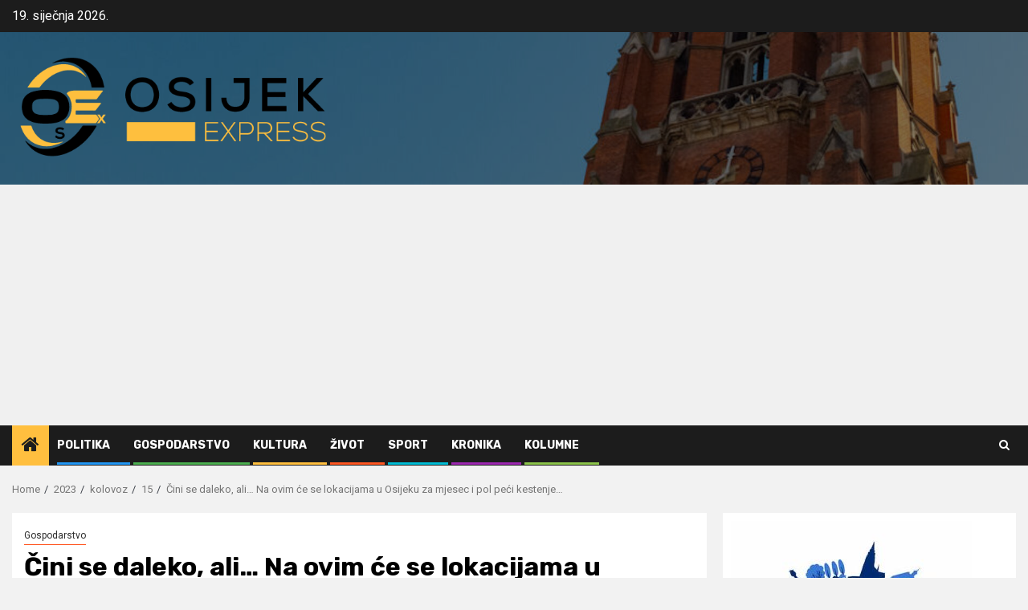

--- FILE ---
content_type: text/html; charset=UTF-8
request_url: https://www.osijekexpress.com/2023/08/15/cini-se-daleko-ali-na-ovim-ce-se-lokacijama-u-osijeku-za-mjesec-i-pol-peci-kestenje/
body_size: 15560
content:
    <!doctype html>
<html lang="hr">
    <head>
        <meta charset="UTF-8">
        <meta name="viewport" content="width=device-width, initial-scale=1">
        <link rel="profile" href="http://gmpg.org/xfn/11">

        <meta name='robots' content='index, follow, max-image-preview:large, max-snippet:-1, max-video-preview:-1' />

	<!-- This site is optimized with the Yoast SEO plugin v26.7 - https://yoast.com/wordpress/plugins/seo/ -->
	<title>Čini se daleko, ali... Na ovim će se lokacijama u Osijeku za mjesec i pol peći kestenje... - Osijek Express</title>
<link data-rocket-preload as="style" href="https://fonts.googleapis.com/css?family=Roboto%3A400%2C500%2C700%7CRubik%3A400%2C500%2C700&#038;subset=latin%2Clatin-ext&#038;display=swap" rel="preload">
<link href="https://fonts.googleapis.com/css?family=Roboto%3A400%2C500%2C700%7CRubik%3A400%2C500%2C700&#038;subset=latin%2Clatin-ext&#038;display=swap" media="print" onload="this.media=&#039;all&#039;" rel="stylesheet">
<noscript><link rel="stylesheet" href="https://fonts.googleapis.com/css?family=Roboto%3A400%2C500%2C700%7CRubik%3A400%2C500%2C700&#038;subset=latin%2Clatin-ext&#038;display=swap"></noscript>
	<meta name="description" content="Još se &#039;kupamo&#039;znojimo&#039; još &#039;prijete&#039; vrućine, još uvijek su brojni Osječani na moru, još se kupamo..., ali neć dugo proći i zamirisat će kestenje po gradu..." />
	<link rel="canonical" href="https://www.osijekexpress.com/2023/08/15/cini-se-daleko-ali-na-ovim-ce-se-lokacijama-u-osijeku-za-mjesec-i-pol-peci-kestenje/" />
	<meta property="og:locale" content="hr_HR" />
	<meta property="og:type" content="article" />
	<meta property="og:title" content="Čini se daleko, ali... Na ovim će se lokacijama u Osijeku za mjesec i pol peći kestenje... - Osijek Express" />
	<meta property="og:description" content="Još se &#039;kupamo&#039;znojimo&#039; još &#039;prijete&#039; vrućine, još uvijek su brojni Osječani na moru, još se kupamo..., ali neć dugo proći i zamirisat će kestenje po gradu..." />
	<meta property="og:url" content="https://www.osijekexpress.com/2023/08/15/cini-se-daleko-ali-na-ovim-ce-se-lokacijama-u-osijeku-za-mjesec-i-pol-peci-kestenje/" />
	<meta property="og:site_name" content="Osijek Express" />
	<meta property="article:published_time" content="2023-08-15T14:47:19+00:00" />
	<meta property="og:image" content="https://www.osijekexpress.com/wp-content/uploads/2021/10/jesen-kestenje-pixabay.jpg" />
	<meta property="og:image:width" content="825" />
	<meta property="og:image:height" content="550" />
	<meta property="og:image:type" content="image/jpeg" />
	<meta name="author" content="Alan Srčnik" />
	<meta name="twitter:card" content="summary_large_image" />
	<meta name="twitter:label1" content="Napisao/la" />
	<meta name="twitter:data1" content="Alan Srčnik" />
	<meta name="twitter:label2" content="Procijenjeno vrijeme čitanja" />
	<meta name="twitter:data2" content="2 minute" />
	<script type="application/ld+json" class="yoast-schema-graph">{"@context":"https://schema.org","@graph":[{"@type":"Article","@id":"https://www.osijekexpress.com/2023/08/15/cini-se-daleko-ali-na-ovim-ce-se-lokacijama-u-osijeku-za-mjesec-i-pol-peci-kestenje/#article","isPartOf":{"@id":"https://www.osijekexpress.com/2023/08/15/cini-se-daleko-ali-na-ovim-ce-se-lokacijama-u-osijeku-za-mjesec-i-pol-peci-kestenje/"},"author":{"name":"Alan Srčnik","@id":"https://www.osijekexpress.com/#/schema/person/65a3133b4bbdd25e6ffac9311a13a043"},"headline":"Čini se daleko, ali&#8230; Na ovim će se lokacijama u Osijeku za mjesec i pol peći kestenje&#8230;","datePublished":"2023-08-15T14:47:19+00:00","mainEntityOfPage":{"@id":"https://www.osijekexpress.com/2023/08/15/cini-se-daleko-ali-na-ovim-ce-se-lokacijama-u-osijeku-za-mjesec-i-pol-peci-kestenje/"},"wordCount":282,"publisher":{"@id":"https://www.osijekexpress.com/#organization"},"image":{"@id":"https://www.osijekexpress.com/2023/08/15/cini-se-daleko-ali-na-ovim-ce-se-lokacijama-u-osijeku-za-mjesec-i-pol-peci-kestenje/#primaryimage"},"thumbnailUrl":"https://www.osijekexpress.com/wp-content/uploads/2021/10/jesen-kestenje-pixabay.jpg","keywords":["kestenje","natječaj","pečenje","prodaja"],"articleSection":["Gospodarstvo"],"inLanguage":"hr"},{"@type":"WebPage","@id":"https://www.osijekexpress.com/2023/08/15/cini-se-daleko-ali-na-ovim-ce-se-lokacijama-u-osijeku-za-mjesec-i-pol-peci-kestenje/","url":"https://www.osijekexpress.com/2023/08/15/cini-se-daleko-ali-na-ovim-ce-se-lokacijama-u-osijeku-za-mjesec-i-pol-peci-kestenje/","name":"Čini se daleko, ali... Na ovim će se lokacijama u Osijeku za mjesec i pol peći kestenje... - Osijek Express","isPartOf":{"@id":"https://www.osijekexpress.com/#website"},"primaryImageOfPage":{"@id":"https://www.osijekexpress.com/2023/08/15/cini-se-daleko-ali-na-ovim-ce-se-lokacijama-u-osijeku-za-mjesec-i-pol-peci-kestenje/#primaryimage"},"image":{"@id":"https://www.osijekexpress.com/2023/08/15/cini-se-daleko-ali-na-ovim-ce-se-lokacijama-u-osijeku-za-mjesec-i-pol-peci-kestenje/#primaryimage"},"thumbnailUrl":"https://www.osijekexpress.com/wp-content/uploads/2021/10/jesen-kestenje-pixabay.jpg","datePublished":"2023-08-15T14:47:19+00:00","description":"Još se 'kupamo'znojimo' još 'prijete' vrućine, još uvijek su brojni Osječani na moru, još se kupamo..., ali neć dugo proći i zamirisat će kestenje po gradu...","breadcrumb":{"@id":"https://www.osijekexpress.com/2023/08/15/cini-se-daleko-ali-na-ovim-ce-se-lokacijama-u-osijeku-za-mjesec-i-pol-peci-kestenje/#breadcrumb"},"inLanguage":"hr","potentialAction":[{"@type":"ReadAction","target":["https://www.osijekexpress.com/2023/08/15/cini-se-daleko-ali-na-ovim-ce-se-lokacijama-u-osijeku-za-mjesec-i-pol-peci-kestenje/"]}]},{"@type":"ImageObject","inLanguage":"hr","@id":"https://www.osijekexpress.com/2023/08/15/cini-se-daleko-ali-na-ovim-ce-se-lokacijama-u-osijeku-za-mjesec-i-pol-peci-kestenje/#primaryimage","url":"https://www.osijekexpress.com/wp-content/uploads/2021/10/jesen-kestenje-pixabay.jpg","contentUrl":"https://www.osijekexpress.com/wp-content/uploads/2021/10/jesen-kestenje-pixabay.jpg","width":825,"height":550},{"@type":"BreadcrumbList","@id":"https://www.osijekexpress.com/2023/08/15/cini-se-daleko-ali-na-ovim-ce-se-lokacijama-u-osijeku-za-mjesec-i-pol-peci-kestenje/#breadcrumb","itemListElement":[{"@type":"ListItem","position":1,"name":"Početna stranica","item":"https://www.osijekexpress.com/"},{"@type":"ListItem","position":2,"name":"Čini se daleko, ali&#8230; Na ovim će se lokacijama u Osijeku za mjesec i pol peći kestenje&#8230;"}]},{"@type":"WebSite","@id":"https://www.osijekexpress.com/#website","url":"https://www.osijekexpress.com/","name":"Osijek Express","description":"Vijesti iz Osijeka - Ili dobre ili loše ;)","publisher":{"@id":"https://www.osijekexpress.com/#organization"},"potentialAction":[{"@type":"SearchAction","target":{"@type":"EntryPoint","urlTemplate":"https://www.osijekexpress.com/?s={search_term_string}"},"query-input":{"@type":"PropertyValueSpecification","valueRequired":true,"valueName":"search_term_string"}}],"inLanguage":"hr"},{"@type":"Organization","@id":"https://www.osijekexpress.com/#organization","name":"Osijek Express","url":"https://www.osijekexpress.com/","logo":{"@type":"ImageObject","inLanguage":"hr","@id":"https://www.osijekexpress.com/#/schema/logo/image/","url":"https://www.osijekexpress.com/wp-content/uploads/2019/10/cropped-1-png-1-3.png","contentUrl":"https://www.osijekexpress.com/wp-content/uploads/2019/10/cropped-1-png-1-3.png","width":540,"height":187,"caption":"Osijek Express"},"image":{"@id":"https://www.osijekexpress.com/#/schema/logo/image/"}},{"@type":"Person","@id":"https://www.osijekexpress.com/#/schema/person/65a3133b4bbdd25e6ffac9311a13a043","name":"Alan Srčnik","image":{"@type":"ImageObject","inLanguage":"hr","@id":"https://www.osijekexpress.com/#/schema/person/image/","url":"https://secure.gravatar.com/avatar/53432357ee550c1af7ecf3d90d719e0e5acd544657c3e6027fd20ef9aa79a84d?s=96&d=blank&r=g","contentUrl":"https://secure.gravatar.com/avatar/53432357ee550c1af7ecf3d90d719e0e5acd544657c3e6027fd20ef9aa79a84d?s=96&d=blank&r=g","caption":"Alan Srčnik"},"description":"Datum rođenja: 13. svibnja 1975. Grad: Osijek Zanimanje: Novinar Radno iskustvo: HRT Radio Osijek, Jutarnji list, Sportplus, Novi list","url":"https://www.osijekexpress.com/author/alan-srcnikosijekexpress-com/"}]}</script>
	<!-- / Yoast SEO plugin. -->


<link rel='dns-prefetch' href='//www.googletagmanager.com' />
<link rel='dns-prefetch' href='//fonts.googleapis.com' />
<link rel='dns-prefetch' href='//pagead2.googlesyndication.com' />
<link href='https://fonts.gstatic.com' crossorigin rel='preconnect' />
<link rel="alternate" type="application/rss+xml" title="Osijek Express &raquo; Kanal" href="https://www.osijekexpress.com/feed/" />
<link rel="alternate" type="application/rss+xml" title="Osijek Express &raquo; Kanal komentara" href="https://www.osijekexpress.com/comments/feed/" />
<link rel="alternate" type="text/calendar" title="Osijek Express &raquo; iCal Feed" href="https://www.osijekexpress.com/dogadaj/?ical=1" />
<link rel="alternate" type="application/rss+xml" title="Osijek Express &raquo; Čini se daleko, ali&#8230; Na ovim će se lokacijama u Osijeku za mjesec i pol peći kestenje&#8230; Kanal komentara" href="https://www.osijekexpress.com/2023/08/15/cini-se-daleko-ali-na-ovim-ce-se-lokacijama-u-osijeku-za-mjesec-i-pol-peci-kestenje/feed/" />
<link rel="alternate" title="oEmbed (JSON)" type="application/json+oembed" href="https://www.osijekexpress.com/wp-json/oembed/1.0/embed?url=https%3A%2F%2Fwww.osijekexpress.com%2F2023%2F08%2F15%2Fcini-se-daleko-ali-na-ovim-ce-se-lokacijama-u-osijeku-za-mjesec-i-pol-peci-kestenje%2F" />
<link rel="alternate" title="oEmbed (XML)" type="text/xml+oembed" href="https://www.osijekexpress.com/wp-json/oembed/1.0/embed?url=https%3A%2F%2Fwww.osijekexpress.com%2F2023%2F08%2F15%2Fcini-se-daleko-ali-na-ovim-ce-se-lokacijama-u-osijeku-za-mjesec-i-pol-peci-kestenje%2F&#038;format=xml" />
<style id='wp-img-auto-sizes-contain-inline-css' type='text/css'>
img:is([sizes=auto i],[sizes^="auto," i]){contain-intrinsic-size:3000px 1500px}
/*# sourceURL=wp-img-auto-sizes-contain-inline-css */
</style>
<style id='wp-emoji-styles-inline-css' type='text/css'>

	img.wp-smiley, img.emoji {
		display: inline !important;
		border: none !important;
		box-shadow: none !important;
		height: 1em !important;
		width: 1em !important;
		margin: 0 0.07em !important;
		vertical-align: -0.1em !important;
		background: none !important;
		padding: 0 !important;
	}
/*# sourceURL=wp-emoji-styles-inline-css */
</style>
<link rel='stylesheet' id='wp-block-library-css' href='https://www.osijekexpress.com/wp-includes/css/dist/block-library/style.min.css?ver=6.9' type='text/css' media='all' />
<style id='wp-block-list-inline-css' type='text/css'>
ol,ul{box-sizing:border-box}:root :where(.wp-block-list.has-background){padding:1.25em 2.375em}
/*# sourceURL=https://www.osijekexpress.com/wp-includes/blocks/list/style.min.css */
</style>
<style id='wp-block-paragraph-inline-css' type='text/css'>
.is-small-text{font-size:.875em}.is-regular-text{font-size:1em}.is-large-text{font-size:2.25em}.is-larger-text{font-size:3em}.has-drop-cap:not(:focus):first-letter{float:left;font-size:8.4em;font-style:normal;font-weight:100;line-height:.68;margin:.05em .1em 0 0;text-transform:uppercase}body.rtl .has-drop-cap:not(:focus):first-letter{float:none;margin-left:.1em}p.has-drop-cap.has-background{overflow:hidden}:root :where(p.has-background){padding:1.25em 2.375em}:where(p.has-text-color:not(.has-link-color)) a{color:inherit}p.has-text-align-left[style*="writing-mode:vertical-lr"],p.has-text-align-right[style*="writing-mode:vertical-rl"]{rotate:180deg}
/*# sourceURL=https://www.osijekexpress.com/wp-includes/blocks/paragraph/style.min.css */
</style>
<style id='global-styles-inline-css' type='text/css'>
:root{--wp--preset--aspect-ratio--square: 1;--wp--preset--aspect-ratio--4-3: 4/3;--wp--preset--aspect-ratio--3-4: 3/4;--wp--preset--aspect-ratio--3-2: 3/2;--wp--preset--aspect-ratio--2-3: 2/3;--wp--preset--aspect-ratio--16-9: 16/9;--wp--preset--aspect-ratio--9-16: 9/16;--wp--preset--color--black: #000000;--wp--preset--color--cyan-bluish-gray: #abb8c3;--wp--preset--color--white: #ffffff;--wp--preset--color--pale-pink: #f78da7;--wp--preset--color--vivid-red: #cf2e2e;--wp--preset--color--luminous-vivid-orange: #ff6900;--wp--preset--color--luminous-vivid-amber: #fcb900;--wp--preset--color--light-green-cyan: #7bdcb5;--wp--preset--color--vivid-green-cyan: #00d084;--wp--preset--color--pale-cyan-blue: #8ed1fc;--wp--preset--color--vivid-cyan-blue: #0693e3;--wp--preset--color--vivid-purple: #9b51e0;--wp--preset--gradient--vivid-cyan-blue-to-vivid-purple: linear-gradient(135deg,rgb(6,147,227) 0%,rgb(155,81,224) 100%);--wp--preset--gradient--light-green-cyan-to-vivid-green-cyan: linear-gradient(135deg,rgb(122,220,180) 0%,rgb(0,208,130) 100%);--wp--preset--gradient--luminous-vivid-amber-to-luminous-vivid-orange: linear-gradient(135deg,rgb(252,185,0) 0%,rgb(255,105,0) 100%);--wp--preset--gradient--luminous-vivid-orange-to-vivid-red: linear-gradient(135deg,rgb(255,105,0) 0%,rgb(207,46,46) 100%);--wp--preset--gradient--very-light-gray-to-cyan-bluish-gray: linear-gradient(135deg,rgb(238,238,238) 0%,rgb(169,184,195) 100%);--wp--preset--gradient--cool-to-warm-spectrum: linear-gradient(135deg,rgb(74,234,220) 0%,rgb(151,120,209) 20%,rgb(207,42,186) 40%,rgb(238,44,130) 60%,rgb(251,105,98) 80%,rgb(254,248,76) 100%);--wp--preset--gradient--blush-light-purple: linear-gradient(135deg,rgb(255,206,236) 0%,rgb(152,150,240) 100%);--wp--preset--gradient--blush-bordeaux: linear-gradient(135deg,rgb(254,205,165) 0%,rgb(254,45,45) 50%,rgb(107,0,62) 100%);--wp--preset--gradient--luminous-dusk: linear-gradient(135deg,rgb(255,203,112) 0%,rgb(199,81,192) 50%,rgb(65,88,208) 100%);--wp--preset--gradient--pale-ocean: linear-gradient(135deg,rgb(255,245,203) 0%,rgb(182,227,212) 50%,rgb(51,167,181) 100%);--wp--preset--gradient--electric-grass: linear-gradient(135deg,rgb(202,248,128) 0%,rgb(113,206,126) 100%);--wp--preset--gradient--midnight: linear-gradient(135deg,rgb(2,3,129) 0%,rgb(40,116,252) 100%);--wp--preset--font-size--small: 13px;--wp--preset--font-size--medium: 20px;--wp--preset--font-size--large: 36px;--wp--preset--font-size--x-large: 42px;--wp--preset--spacing--20: 0.44rem;--wp--preset--spacing--30: 0.67rem;--wp--preset--spacing--40: 1rem;--wp--preset--spacing--50: 1.5rem;--wp--preset--spacing--60: 2.25rem;--wp--preset--spacing--70: 3.38rem;--wp--preset--spacing--80: 5.06rem;--wp--preset--shadow--natural: 6px 6px 9px rgba(0, 0, 0, 0.2);--wp--preset--shadow--deep: 12px 12px 50px rgba(0, 0, 0, 0.4);--wp--preset--shadow--sharp: 6px 6px 0px rgba(0, 0, 0, 0.2);--wp--preset--shadow--outlined: 6px 6px 0px -3px rgb(255, 255, 255), 6px 6px rgb(0, 0, 0);--wp--preset--shadow--crisp: 6px 6px 0px rgb(0, 0, 0);}:root { --wp--style--global--content-size: 850px;--wp--style--global--wide-size: 1270px; }:where(body) { margin: 0; }.wp-site-blocks > .alignleft { float: left; margin-right: 2em; }.wp-site-blocks > .alignright { float: right; margin-left: 2em; }.wp-site-blocks > .aligncenter { justify-content: center; margin-left: auto; margin-right: auto; }:where(.wp-site-blocks) > * { margin-block-start: 24px; margin-block-end: 0; }:where(.wp-site-blocks) > :first-child { margin-block-start: 0; }:where(.wp-site-blocks) > :last-child { margin-block-end: 0; }:root { --wp--style--block-gap: 24px; }:root :where(.is-layout-flow) > :first-child{margin-block-start: 0;}:root :where(.is-layout-flow) > :last-child{margin-block-end: 0;}:root :where(.is-layout-flow) > *{margin-block-start: 24px;margin-block-end: 0;}:root :where(.is-layout-constrained) > :first-child{margin-block-start: 0;}:root :where(.is-layout-constrained) > :last-child{margin-block-end: 0;}:root :where(.is-layout-constrained) > *{margin-block-start: 24px;margin-block-end: 0;}:root :where(.is-layout-flex){gap: 24px;}:root :where(.is-layout-grid){gap: 24px;}.is-layout-flow > .alignleft{float: left;margin-inline-start: 0;margin-inline-end: 2em;}.is-layout-flow > .alignright{float: right;margin-inline-start: 2em;margin-inline-end: 0;}.is-layout-flow > .aligncenter{margin-left: auto !important;margin-right: auto !important;}.is-layout-constrained > .alignleft{float: left;margin-inline-start: 0;margin-inline-end: 2em;}.is-layout-constrained > .alignright{float: right;margin-inline-start: 2em;margin-inline-end: 0;}.is-layout-constrained > .aligncenter{margin-left: auto !important;margin-right: auto !important;}.is-layout-constrained > :where(:not(.alignleft):not(.alignright):not(.alignfull)){max-width: var(--wp--style--global--content-size);margin-left: auto !important;margin-right: auto !important;}.is-layout-constrained > .alignwide{max-width: var(--wp--style--global--wide-size);}body .is-layout-flex{display: flex;}.is-layout-flex{flex-wrap: wrap;align-items: center;}.is-layout-flex > :is(*, div){margin: 0;}body .is-layout-grid{display: grid;}.is-layout-grid > :is(*, div){margin: 0;}body{padding-top: 0px;padding-right: 0px;padding-bottom: 0px;padding-left: 0px;}a:where(:not(.wp-element-button)){text-decoration: none;}:root :where(.wp-element-button, .wp-block-button__link){background-color: #32373c;border-radius: 0;border-width: 0;color: #fff;font-family: inherit;font-size: inherit;font-style: inherit;font-weight: inherit;letter-spacing: inherit;line-height: inherit;padding-top: calc(0.667em + 2px);padding-right: calc(1.333em + 2px);padding-bottom: calc(0.667em + 2px);padding-left: calc(1.333em + 2px);text-decoration: none;text-transform: inherit;}.has-black-color{color: var(--wp--preset--color--black) !important;}.has-cyan-bluish-gray-color{color: var(--wp--preset--color--cyan-bluish-gray) !important;}.has-white-color{color: var(--wp--preset--color--white) !important;}.has-pale-pink-color{color: var(--wp--preset--color--pale-pink) !important;}.has-vivid-red-color{color: var(--wp--preset--color--vivid-red) !important;}.has-luminous-vivid-orange-color{color: var(--wp--preset--color--luminous-vivid-orange) !important;}.has-luminous-vivid-amber-color{color: var(--wp--preset--color--luminous-vivid-amber) !important;}.has-light-green-cyan-color{color: var(--wp--preset--color--light-green-cyan) !important;}.has-vivid-green-cyan-color{color: var(--wp--preset--color--vivid-green-cyan) !important;}.has-pale-cyan-blue-color{color: var(--wp--preset--color--pale-cyan-blue) !important;}.has-vivid-cyan-blue-color{color: var(--wp--preset--color--vivid-cyan-blue) !important;}.has-vivid-purple-color{color: var(--wp--preset--color--vivid-purple) !important;}.has-black-background-color{background-color: var(--wp--preset--color--black) !important;}.has-cyan-bluish-gray-background-color{background-color: var(--wp--preset--color--cyan-bluish-gray) !important;}.has-white-background-color{background-color: var(--wp--preset--color--white) !important;}.has-pale-pink-background-color{background-color: var(--wp--preset--color--pale-pink) !important;}.has-vivid-red-background-color{background-color: var(--wp--preset--color--vivid-red) !important;}.has-luminous-vivid-orange-background-color{background-color: var(--wp--preset--color--luminous-vivid-orange) !important;}.has-luminous-vivid-amber-background-color{background-color: var(--wp--preset--color--luminous-vivid-amber) !important;}.has-light-green-cyan-background-color{background-color: var(--wp--preset--color--light-green-cyan) !important;}.has-vivid-green-cyan-background-color{background-color: var(--wp--preset--color--vivid-green-cyan) !important;}.has-pale-cyan-blue-background-color{background-color: var(--wp--preset--color--pale-cyan-blue) !important;}.has-vivid-cyan-blue-background-color{background-color: var(--wp--preset--color--vivid-cyan-blue) !important;}.has-vivid-purple-background-color{background-color: var(--wp--preset--color--vivid-purple) !important;}.has-black-border-color{border-color: var(--wp--preset--color--black) !important;}.has-cyan-bluish-gray-border-color{border-color: var(--wp--preset--color--cyan-bluish-gray) !important;}.has-white-border-color{border-color: var(--wp--preset--color--white) !important;}.has-pale-pink-border-color{border-color: var(--wp--preset--color--pale-pink) !important;}.has-vivid-red-border-color{border-color: var(--wp--preset--color--vivid-red) !important;}.has-luminous-vivid-orange-border-color{border-color: var(--wp--preset--color--luminous-vivid-orange) !important;}.has-luminous-vivid-amber-border-color{border-color: var(--wp--preset--color--luminous-vivid-amber) !important;}.has-light-green-cyan-border-color{border-color: var(--wp--preset--color--light-green-cyan) !important;}.has-vivid-green-cyan-border-color{border-color: var(--wp--preset--color--vivid-green-cyan) !important;}.has-pale-cyan-blue-border-color{border-color: var(--wp--preset--color--pale-cyan-blue) !important;}.has-vivid-cyan-blue-border-color{border-color: var(--wp--preset--color--vivid-cyan-blue) !important;}.has-vivid-purple-border-color{border-color: var(--wp--preset--color--vivid-purple) !important;}.has-vivid-cyan-blue-to-vivid-purple-gradient-background{background: var(--wp--preset--gradient--vivid-cyan-blue-to-vivid-purple) !important;}.has-light-green-cyan-to-vivid-green-cyan-gradient-background{background: var(--wp--preset--gradient--light-green-cyan-to-vivid-green-cyan) !important;}.has-luminous-vivid-amber-to-luminous-vivid-orange-gradient-background{background: var(--wp--preset--gradient--luminous-vivid-amber-to-luminous-vivid-orange) !important;}.has-luminous-vivid-orange-to-vivid-red-gradient-background{background: var(--wp--preset--gradient--luminous-vivid-orange-to-vivid-red) !important;}.has-very-light-gray-to-cyan-bluish-gray-gradient-background{background: var(--wp--preset--gradient--very-light-gray-to-cyan-bluish-gray) !important;}.has-cool-to-warm-spectrum-gradient-background{background: var(--wp--preset--gradient--cool-to-warm-spectrum) !important;}.has-blush-light-purple-gradient-background{background: var(--wp--preset--gradient--blush-light-purple) !important;}.has-blush-bordeaux-gradient-background{background: var(--wp--preset--gradient--blush-bordeaux) !important;}.has-luminous-dusk-gradient-background{background: var(--wp--preset--gradient--luminous-dusk) !important;}.has-pale-ocean-gradient-background{background: var(--wp--preset--gradient--pale-ocean) !important;}.has-electric-grass-gradient-background{background: var(--wp--preset--gradient--electric-grass) !important;}.has-midnight-gradient-background{background: var(--wp--preset--gradient--midnight) !important;}.has-small-font-size{font-size: var(--wp--preset--font-size--small) !important;}.has-medium-font-size{font-size: var(--wp--preset--font-size--medium) !important;}.has-large-font-size{font-size: var(--wp--preset--font-size--large) !important;}.has-x-large-font-size{font-size: var(--wp--preset--font-size--x-large) !important;}
/*# sourceURL=global-styles-inline-css */
</style>

<link rel='stylesheet' id='fb-widget-frontend-style-css' href='https://www.osijekexpress.com/wp-content/plugins/facebook-pagelike-widget/assets/css/style.css?ver=1.0.0' type='text/css' media='all' />
<link rel='stylesheet' id='wpemfb-lightbox-css' href='https://www.osijekexpress.com/wp-content/plugins/wp-embed-facebook/templates/lightbox/css/lightbox.css?ver=3.1.2' type='text/css' media='all' />
<link rel='stylesheet' id='aft-icons-css' href='https://www.osijekexpress.com/wp-content/themes/newsphere/assets/icons/style.css?ver=6.9' type='text/css' media='all' />
<link rel='stylesheet' id='bootstrap-css' href='https://www.osijekexpress.com/wp-content/themes/newsphere/assets/bootstrap/css/bootstrap.min.css?ver=6.9' type='text/css' media='all' />
<link rel='stylesheet' id='swiper-slider-css' href='https://www.osijekexpress.com/wp-content/themes/newsphere/assets/swiper/css/swiper-bundle-new.min.css?ver=6.9' type='text/css' media='all' />
<link rel='stylesheet' id='sidr-css' href='https://www.osijekexpress.com/wp-content/themes/newsphere/assets/sidr/css/sidr.bare.css?ver=6.9' type='text/css' media='all' />
<link rel='stylesheet' id='magnific-popup-css' href='https://www.osijekexpress.com/wp-content/themes/newsphere/assets/magnific-popup/magnific-popup.css?ver=6.9' type='text/css' media='all' />

<link rel='stylesheet' id='newsphere-style-css' href='https://www.osijekexpress.com/wp-content/themes/newsphere/style.css?ver=4.4.8' type='text/css' media='all' />
<script type="text/javascript" src="https://www.osijekexpress.com/wp-includes/js/jquery/jquery.min.js?ver=3.7.1" id="jquery-core-js"></script>
<script type="text/javascript" src="https://www.osijekexpress.com/wp-includes/js/jquery/jquery-migrate.min.js?ver=3.4.1" id="jquery-migrate-js"></script>
<script type="text/javascript" src="https://www.osijekexpress.com/wp-content/plugins/wp-embed-facebook/templates/lightbox/js/lightbox.min.js?ver=3.1.2" id="wpemfb-lightbox-js"></script>
<script type="text/javascript" id="wpemfb-fbjs-js-extra">
/* <![CDATA[ */
var WEF = {"local":"en_US","version":"v6.0","fb_id":"","comments_nonce":"5200371314"};
//# sourceURL=wpemfb-fbjs-js-extra
/* ]]> */
</script>
<script type="text/javascript" src="https://www.osijekexpress.com/wp-content/plugins/wp-embed-facebook/inc/js/fb.min.js?ver=3.1.2" id="wpemfb-fbjs-js"></script>

<!-- Google tag (gtag.js) snippet added by Site Kit -->
<!-- Google Analytics snippet added by Site Kit -->
<script type="text/javascript" src="https://www.googletagmanager.com/gtag/js?id=GT-MJJZ53QQ" id="google_gtagjs-js" async></script>
<script type="text/javascript" id="google_gtagjs-js-after">
/* <![CDATA[ */
window.dataLayer = window.dataLayer || [];function gtag(){dataLayer.push(arguments);}
gtag("set","linker",{"domains":["www.osijekexpress.com"]});
gtag("js", new Date());
gtag("set", "developer_id.dZTNiMT", true);
gtag("config", "GT-MJJZ53QQ");
//# sourceURL=google_gtagjs-js-after
/* ]]> */
</script>
<link rel="https://api.w.org/" href="https://www.osijekexpress.com/wp-json/" /><link rel="alternate" title="JSON" type="application/json" href="https://www.osijekexpress.com/wp-json/wp/v2/posts/78763" /><link rel="EditURI" type="application/rsd+xml" title="RSD" href="https://www.osijekexpress.com/xmlrpc.php?rsd" />
<meta name="generator" content="WordPress 6.9" />
<link rel='shortlink' href='https://www.osijekexpress.com/?p=78763' />
<meta property="fb:app_id" content=""/><meta name="generator" content="Site Kit by Google 1.170.0" /><meta name="tec-api-version" content="v1"><meta name="tec-api-origin" content="https://www.osijekexpress.com"><link rel="alternate" href="https://www.osijekexpress.com/wp-json/tribe/events/v1/" /><link rel="pingback" href="https://www.osijekexpress.com/xmlrpc.php">
<!-- Google AdSense meta tags added by Site Kit -->
<meta name="google-adsense-platform-account" content="ca-host-pub-2644536267352236">
<meta name="google-adsense-platform-domain" content="sitekit.withgoogle.com">
<!-- End Google AdSense meta tags added by Site Kit -->
        <style type="text/css">
                        .site-title,
            .site-description {
                position: absolute;
                clip: rect(1px, 1px, 1px, 1px);
                display: none;
            }

            
                        body.aft-light-mode .aft-blocks.banner-carousel-1-wrap ,
            body.aft-dark-mode .aft-blocks.banner-carousel-1-wrap ,
            body.aft-default-mode .aft-blocks.banner-carousel-1-wrap {
                background-image: url( https://www.osijekexpress.com/wp-content/uploads/2019/11/cropped-novine-oglasi-posao-1.jpg);

            }

            
            .elementor-default .elementor-section.elementor-section-full_width > .elementor-container,
            .elementor-default .elementor-section.elementor-section-boxed > .elementor-container,
            .elementor-page .elementor-section.elementor-section-full_width > .elementor-container,
            .elementor-page .elementor-section.elementor-section-boxed > .elementor-container{
                max-width: 1300px;
            }

            .container-wrapper .elementor {
                max-width: 100%;
            }

            .align-content-left .elementor-section-stretched,
            .align-content-right .elementor-section-stretched {
                max-width: 100%;
                left: 0 !important;
            }
        

        </style>
        <style type="text/css" id="custom-background-css">
body.custom-background { background-color: #f2f2f2; }
</style>
	
<!-- Google AdSense snippet added by Site Kit -->
<script type="text/javascript" async="async" src="https://pagead2.googlesyndication.com/pagead/js/adsbygoogle.js?client=ca-pub-3862635905883352&amp;host=ca-host-pub-2644536267352236" crossorigin="anonymous"></script>

<!-- End Google AdSense snippet added by Site Kit -->
<link rel="icon" href="https://www.osijekexpress.com/wp-content/uploads/2020/11/cropped-osex-32x32.jpg" sizes="32x32" />
<link rel="icon" href="https://www.osijekexpress.com/wp-content/uploads/2020/11/cropped-osex-192x192.jpg" sizes="192x192" />
<link rel="apple-touch-icon" href="https://www.osijekexpress.com/wp-content/uploads/2020/11/cropped-osex-180x180.jpg" />
<meta name="msapplication-TileImage" content="https://www.osijekexpress.com/wp-content/uploads/2020/11/cropped-osex-270x270.jpg" />
    <link rel='stylesheet' id='dashicons-css' href='https://www.osijekexpress.com/wp-includes/css/dashicons.min.css?ver=6.9' type='text/css' media='all' />
<link rel='stylesheet' id='thickbox-css' href='https://www.osijekexpress.com/wp-includes/js/thickbox/thickbox.css?ver=6.9' type='text/css' media='all' />
<meta name="generator" content="AccelerateWP 3.20.0.3-1.1-32" data-wpr-features="wpr_desktop" /></head>

<body class="wp-singular post-template-default single single-post postid-78763 single-format-standard custom-background wp-custom-logo wp-embed-responsive wp-theme-newsphere tribe-no-js aft-default-mode aft-sticky-sidebar aft-hide-comment-count-in-list aft-hide-minutes-read-in-list aft-hide-date-author-in-list aft-transparent-main-banner-box default-content-layout single-content-mode-default align-content-left">
    
    <div data-rocket-location-hash="64acb201aa51ac9eece41bacdbb8c7f2" id="af-preloader">
        <div data-rocket-location-hash="a1812276601a7d01b3f1821f129b485c" class="af-preloader-wrap">
            <div data-rocket-location-hash="dff9f759687607c124029955d1a55fee" class="af-sp af-sp-wave">
            </div>
        </div>
    </div>

<div data-rocket-location-hash="8b1636e1131f4917ae3351eb2acb1b47" id="page" class="site">
    <a class="skip-link screen-reader-text" href="#content">Skip to content</a>


    <header data-rocket-location-hash="b0d51bb08f1e46b4c881a56cf9955e0b" id="masthead" class="header-style1 header-layout-1">

          <div data-rocket-location-hash="9f235a8951625c173768ea6d328d9170" class="top-header">
        <div data-rocket-location-hash="6a1054efce723f5ccc2e9bcb76f5d01d" class="container-wrapper">
            <div class="top-bar-flex">
                <div class="top-bar-left col-2">

                    
                    <div class="date-bar-left">
                                                    <span class="topbar-date">
                                        19. siječnja 2026.                                    </span>

                                            </div>
                </div>

                <div class="top-bar-right col-2">
  						<span class="aft-small-social-menu">
  							  						</span>
                </div>
            </div>
        </div>

    </div>
<div data-rocket-location-hash="16cf887db08e0129d34217c8459db836" class="main-header data-bg" data-background="https://www.osijekexpress.com/wp-content/uploads/2020/06/cropped-baner-1-2-1.jpg">
    <div class="container-wrapper">
        <div class="af-container-row af-flex-container">
            <div class="col-3 float-l pad">
                <div class="logo-brand">
                    <div class="site-branding">
                        <a href="https://www.osijekexpress.com/" class="custom-logo-link" rel="home"><img width="540" height="187" src="https://www.osijekexpress.com/wp-content/uploads/2019/10/cropped-1-png-1-3.png" class="custom-logo" alt="Osijek Express" decoding="async" fetchpriority="high" srcset="https://www.osijekexpress.com/wp-content/uploads/2019/10/cropped-1-png-1-3.png 540w, https://www.osijekexpress.com/wp-content/uploads/2019/10/cropped-1-png-1-3-300x104.png 300w" sizes="(max-width: 540px) 100vw, 540px" /></a>                            <p class="site-title font-family-1">
                                <a href="https://www.osijekexpress.com/"
                                   rel="home">Osijek Express</a>
                            </p>
                        
                                                    <p class="site-description">Vijesti iz Osijeka &#8211; Ili dobre ili loše ;)</p>
                                            </div>
                </div>
            </div>
            <div class="col-66 float-l pad">
                            </div>
        </div>
    </div>

</div>

      <div data-rocket-location-hash="ed14a0cc2a10e3f2f9698376426ff872" class="header-menu-part">
        <div id="main-navigation-bar" class="bottom-bar">
          <div class="navigation-section-wrapper">
            <div class="container-wrapper">
              <div class="header-middle-part">
                <div class="navigation-container">
                  <nav class="main-navigation clearfix">
                                          <span class="aft-home-icon">
                                                <a href="https://www.osijekexpress.com" aria-label="Home">
                          <i class="fa fa-home" aria-hidden="true"></i>
                        </a>
                      </span>
                                        <div class="aft-dynamic-navigation-elements">
                      <button class="toggle-menu" aria-controls="primary-menu" aria-expanded="false">
                        <span class="screen-reader-text">
                          Primary Menu                        </span>
                        <i class="ham"></i>
                      </button>


                      <div class="menu main-menu menu-desktop show-menu-border"><ul id="primary-menu" class="menu"><li id="menu-item-30" class="menu-item menu-item-type-taxonomy menu-item-object-category menu-item-30"><a href="https://www.osijekexpress.com/category/politika/">Politika</a></li>
<li id="menu-item-27" class="menu-item menu-item-type-taxonomy menu-item-object-category current-post-ancestor current-menu-parent current-post-parent menu-item-27"><a href="https://www.osijekexpress.com/category/gospodarstvo/">Gospodarstvo</a></li>
<li id="menu-item-29" class="menu-item menu-item-type-taxonomy menu-item-object-category menu-item-29"><a href="https://www.osijekexpress.com/category/kultura/">Kultura</a></li>
<li id="menu-item-32" class="menu-item menu-item-type-taxonomy menu-item-object-category menu-item-32"><a href="https://www.osijekexpress.com/category/zivot/">Život</a></li>
<li id="menu-item-31" class="menu-item menu-item-type-taxonomy menu-item-object-category menu-item-31"><a href="https://www.osijekexpress.com/category/sport/">Sport</a></li>
<li id="menu-item-28" class="menu-item menu-item-type-taxonomy menu-item-object-category menu-item-28"><a href="https://www.osijekexpress.com/category/kronika/">Kronika</a></li>
<li id="menu-item-3013" class="menu-item menu-item-type-taxonomy menu-item-object-category menu-item-3013"><a href="https://www.osijekexpress.com/category/kolumne/">Kolumne</a></li>
</ul></div>                    </div>

                  </nav>
                </div>
              </div>
              <div class="header-right-part">

                                <div class="af-search-wrap">
                  <div class="search-overlay">
                    <a href="#" title="Search" class="search-icon">
                      <i class="fa fa-search"></i>
                    </a>
                    <div class="af-search-form">
                      <form role="search" method="get" class="search-form" action="https://www.osijekexpress.com/">
				<label>
					<span class="screen-reader-text">Pretraži:</span>
					<input type="search" class="search-field" placeholder="Pretraži &hellip;" value="" name="s" />
				</label>
				<input type="submit" class="search-submit" value="Pretraži" />
			</form>                    </div>
                  </div>
                </div>
              </div>
            </div>
          </div>
        </div>
      </div>
    </header>

    <!-- end slider-section -->

            <div data-rocket-location-hash="c0432f9ae01ee76539bf242c534144ae" class="af-breadcrumbs-wrapper container-wrapper">
            <div data-rocket-location-hash="79597f0c3515d6096322a3fb03d5bdf6" class="af-breadcrumbs font-family-1 color-pad">
                <div role="navigation" aria-label="Breadcrumbs" class="breadcrumb-trail breadcrumbs" itemprop="breadcrumb"><ul class="trail-items" itemscope itemtype="http://schema.org/BreadcrumbList"><meta name="numberOfItems" content="5" /><meta name="itemListOrder" content="Ascending" /><li itemprop="itemListElement" itemscope itemtype="http://schema.org/ListItem" class="trail-item trail-begin"><a href="https://www.osijekexpress.com/" rel="home" itemprop="item"><span itemprop="name">Home</span></a><meta itemprop="position" content="1" /></li><li itemprop="itemListElement" itemscope itemtype="http://schema.org/ListItem" class="trail-item"><a href="https://www.osijekexpress.com/2023/" itemprop="item"><span itemprop="name">2023</span></a><meta itemprop="position" content="2" /></li><li itemprop="itemListElement" itemscope itemtype="http://schema.org/ListItem" class="trail-item"><a href="https://www.osijekexpress.com/2023/08/" itemprop="item"><span itemprop="name">kolovoz</span></a><meta itemprop="position" content="3" /></li><li itemprop="itemListElement" itemscope itemtype="http://schema.org/ListItem" class="trail-item"><a href="https://www.osijekexpress.com/2023/08/15/" itemprop="item"><span itemprop="name">15</span></a><meta itemprop="position" content="4" /></li><li itemprop="itemListElement" itemscope itemtype="http://schema.org/ListItem" class="trail-item trail-end"><a href="https://www.osijekexpress.com/2023/08/15/cini-se-daleko-ali-na-ovim-ce-se-lokacijama-u-osijeku-za-mjesec-i-pol-peci-kestenje/" itemprop="item"><span itemprop="name">Čini se daleko, ali&#8230; Na ovim će se lokacijama u Osijeku za mjesec i pol peći kestenje&#8230;</span></a><meta itemprop="position" content="5" /></li></ul></div>            </div>
        </div>
            <div data-rocket-location-hash="5d3f44c3c93fef00c61fe43ad2bd7936" id="content" class="container-wrapper">
        <div data-rocket-location-hash="8aa5a5efa0804faea7f7e38b5f513cbc" id="primary" class="content-area">
            <main id="main" class="site-main">
                                    <article id="post-78763" class="af-single-article post-78763 post type-post status-publish format-standard has-post-thumbnail hentry category-gospodarstvo tag-kestenje tag-natjecaj tag-pecenje tag-prodaja">
                        <div class="entry-content-wrap read-single">
                                    <header class="entry-header pos-rel ">
            <div class="read-details marg-btm-lr">
                <div class="entry-header-details">
                                            <div class="figure-categories figure-categories-bg">
                            <ul class="cat-links"><li class="meta-category">
                             <a class="newsphere-categories category-color-2" href="https://www.osijekexpress.com/category/gospodarstvo/" alt="View all posts in Gospodarstvo"> 
                                 Gospodarstvo
                             </a>
                        </li></ul>                        </div>
                    

                    <h1 class="entry-title">Čini se daleko, ali&#8230; Na ovim će se lokacijama u Osijeku za mjesec i pol peći kestenje&#8230;</h1>
                                            <span class="min-read-post-format">
                                                                                </span>
                        <div class="entry-meta">
                            
            <span class="author-links">

                            <span class="item-metadata posts-date">
                <i class="fa fa-clock-o"></i>
                    2 godine ago            </span>
                            
                    <span class="item-metadata posts-author byline">
                    <i class="fa fa-pencil-square-o"></i>
                                    <a href="https://www.osijekexpress.com/author/alan-srcnikosijekexpress-com/">
                    Alan Srčnik                </a>
               </span>
                
        </span>
                                </div>


                                                <div class="post-excerpt">
                            Grad Osijek je raspisao natječaj za davanje u zakup zemljišta na površinama javne namjene za postavljanja pokretnih naprava - “peći” za pečenje i prodaju kestenja na području grada Osijeka.                        </div>

                                                        </div>
            </div>

                            <div class="read-img pos-rel">
                            <div class="post-thumbnail full-width-image">
          <img width="825" height="550" src="https://www.osijekexpress.com/wp-content/uploads/2021/10/jesen-kestenje-pixabay.jpg" class="attachment-newsphere-featured size-newsphere-featured wp-post-image" alt="" decoding="async" srcset="https://www.osijekexpress.com/wp-content/uploads/2021/10/jesen-kestenje-pixabay.jpg 825w, https://www.osijekexpress.com/wp-content/uploads/2021/10/jesen-kestenje-pixabay-300x200.jpg 300w, https://www.osijekexpress.com/wp-content/uploads/2021/10/jesen-kestenje-pixabay-768x512.jpg 768w" sizes="(max-width: 825px) 100vw, 825px" />        </div>
      
                        <span class="min-read-post-format">

                                            </span>

                </div>
                    </header><!-- .entry-header -->

        <!-- end slider-section -->
                                    

    <div class="color-pad">
        <div class="entry-content read-details color-tp-pad no-color-pad">
            <div data-rocket-location-hash="c2b67b72e99d81567045b3f7970d5994" id="fb-root"></div>

<p>Još se &#8216;kupamo&#8217;znojimo&#8217; još &#8216;prijete&#8217; vrućine, još uvijek su brojni Osječani na moru, još se kupamo&#8230;, ali neć dugo proći i zamirisat će kestenje po gradu&#8230;</p>



<p>Grad Osijek je raspisao natječaj za davanje u zakup zemljišta na površinama javne namjene za postavljanja pokretnih naprava &#8211; “peći” za pečenje i prodaju kestenja na području grada Osijeka.</p>



<p class="has-text-align-center has-small-font-size">&#8211;<strong>TEKST SE NASTAVLJA ISPOD OGLASA</strong>&#8211;</p>



<script async src="https://pagead2.googlesyndication.com/pagead/js/adsbygoogle.js?client=ca-pub-3862635905883352"
     crossorigin="anonymous"></script>
<ins class="adsbygoogle"
     style="display:block; text-align:center;"
     data-ad-layout="in-article"
     data-ad-format="fluid"
     data-ad-client="ca-pub-3862635905883352"
     data-ad-slot="4306032742"></ins>
<script>
     (adsbygoogle = window.adsbygoogle || []).push({});
</script>



<p>Kako je vidljivo iz natječaja, kestenje će zamirisati od 1. listopada. A zakupljeni prostori mogu biti otvoreni do 30. studenoga. Znači, dva mjeseca&#8230;</p>



<p>Sukladno natječaju, što je dobro znati, kako bi znali gdje poslije tražiti kestenje, pokretne naprave peći za pečenje i prodaju kestenja mogu se postaviti na slijedećim lokacijama&#8230;</p>



<p class="has-text-align-center has-small-font-size">&#8211;<strong>TEKST SE NASTAVLJA ISPOD OGLASA</strong>&#8211;</p>



<script async src="https://pagead2.googlesyndication.com/pagead/js/adsbygoogle.js?client=ca-pub-3862635905883352"
     crossorigin="anonymous"></script>
<ins class="adsbygoogle"
     style="display:block; text-align:center;"
     data-ad-layout="in-article"
     data-ad-format="fluid"
     data-ad-client="ca-pub-3862635905883352"
     data-ad-slot="4306032742"></ins>
<script>
     (adsbygoogle = window.adsbygoogle || []).push({});
</script>



<ol class="wp-block-list" type="1">
<li>Ugao Ribarske i Šetalište &nbsp;kardinala F. Šepera (zimska luka),</li>



<li>Šetalište kardinala F. Šepera kod spomenika Picassa,</li>



<li>Šetalište kardinala F. Šepera kod pješačkog mosta,</li>



<li>Ugao Županijske ulice i Ulice I. Gundulića (sjeverozapadni dio križanja),</li>



<li>Ugao Županijske i Reisnerove ulice (zapadna strana Županijske ulice),</li>



<li>Ugao Bosutske i Vinkovačke ulice (jugozapadna strana prema posluzi),</li>



<li>Vukovarska – Trpimirova – jugoistočna strana križanja kod „fiće“,</li>



<li>Sjenjak (plato &#8211; istočna strana Robne kuće IPK),</li>



<li>Svačićeva &#8211; kod tržnice uz biciklističku stazu,</li>



<li>Trg bana J. Jelačića kod tramvajske postaje sa sjeverne strane,</li>



<li>Hutlerova – Gupčeva – jugoistočna strana,</li>



<li>Gupčeva ispred 59 a – okretište tramvaja,</li>



<li>Ugao J. J. Strossmayera i Lj. Posavskog,</li>



<li>Višnjevac – J. B. Jelačića – kod posluge.</li>
</ol>



<p>Foto: Pixabay (ilustracija)</p>
<p id="obi_random_banners_posts" class="obi_random_banners_posts"><a rel="nofollow" target="_blank" href="https://www.osijekexpress.com/2024/02/08/vodovod-ima-novu-aplikaciju-razradena-je-da-i-obavijesti-mozete-primati-ima-li-radova-i-vode-u-vasoj-ulici/"><img decoding="async" src="https://www.osijekexpress.com/wp-content/uploads/2023/03/vodovod_banner_1000-1.jpg" class="alignnone"></a></p>                            <div class="post-item-metadata entry-meta">
                    <span class="tags-links">Tags: <a href="https://www.osijekexpress.com/tag/kestenje/" rel="tag">kestenje</a> <a href="https://www.osijekexpress.com/tag/natjecaj/" rel="tag">natječaj</a> <a href="https://www.osijekexpress.com/tag/pecenje/" rel="tag">pečenje</a> <a href="https://www.osijekexpress.com/tag/prodaja/" rel="tag">prodaja</a></span>                </div>
                        
	<nav class="navigation post-navigation" aria-label="Post navigation">
		<h2 class="screen-reader-text">Post navigation</h2>
		<div class="nav-links"><div class="nav-previous"><a href="https://www.osijekexpress.com/2023/08/15/foto-u-svetiste-gospe-od-utocista-u-aljmas-danas-pristiglo-oko-70-000-hodocasnika/" rel="prev"><span class="em-post-navigation">Previous</span> FOTO U Svetište Gospe od Utočišta u Aljmaš danas pristiglo oko 70.000 hodočasnika</a></div><div class="nav-next"><a href="https://www.osijekexpress.com/2023/08/15/slavoncu-ili-slavonki-u-srpskom-krusevcu-na-sajbi-osvanula-poruka/" rel="next"><span class="em-post-navigation">Next</span> Slavoncu ili Slavonki u srpskom Kruševcu na &#8216;šajbi&#8217; osvanula poruka&#8230;</a></div></div>
	</nav>                    </div><!-- .entry-content -->
    </div>
                        </div>
                    </article>
                        
<div class="promotionspace enable-promotionspace">

    <div class="af-reated-posts  col-ten">
            <h2 class="widget-title header-after1">
          <span class="header-after">
            Više iz kategorije          </span>
        </h2>
            <div class="af-container-row clearfix">
                  <div class="col-3 float-l pad latest-posts-grid af-sec-post" data-mh="latest-posts-grid">
            <div class="read-single color-pad">
              <div class="read-img pos-rel read-bg-img">
                <a href="https://www.osijekexpress.com/2026/01/19/nastavljeni-radovi-na-a3-pripazite-na-tri-lokacije-kada-idete-u-zagreb-ili-slavoniju/" aria-label="Nastavljeni radovi na A3: Pripazite na tri lokacije kada idete u Zagreb ili Slavoniju!">
                  <img width="300" height="200" src="https://www.osijekexpress.com/wp-content/uploads/2024/04/autocesta-radovi-cesta-pixabay-2-300x200.jpg" class="attachment-medium size-medium wp-post-image" alt="" decoding="async" srcset="https://www.osijekexpress.com/wp-content/uploads/2024/04/autocesta-radovi-cesta-pixabay-2-300x200.jpg 300w, https://www.osijekexpress.com/wp-content/uploads/2024/04/autocesta-radovi-cesta-pixabay-2-768x512.jpg 768w, https://www.osijekexpress.com/wp-content/uploads/2024/04/autocesta-radovi-cesta-pixabay-2.jpg 825w" sizes="(max-width: 300px) 100vw, 300px" />                </a>
                <span class="min-read-post-format">
                                                    </span>

                              </div>
              <div class="read-details color-tp-pad no-color-pad">
                <div class="read-categories">
                  <ul class="cat-links"><li class="meta-category">
                             <a class="newsphere-categories category-color-2" href="https://www.osijekexpress.com/category/gospodarstvo/" alt="View all posts in Gospodarstvo"> 
                                 Gospodarstvo
                             </a>
                        </li></ul>                </div>
                <div class="read-title">
                  <h3>
                    <a href="https://www.osijekexpress.com/2026/01/19/nastavljeni-radovi-na-a3-pripazite-na-tri-lokacije-kada-idete-u-zagreb-ili-slavoniju/">Nastavljeni radovi na A3: Pripazite na tri lokacije kada idete u Zagreb ili Slavoniju!</a>
                  </h3>
                </div>
                <div class="entry-meta">
                  
            <span class="author-links">

                            <span class="item-metadata posts-date">
                <i class="fa fa-clock-o"></i>
                    4 sata ago            </span>
                            
                    <span class="item-metadata posts-author byline">
                    <i class="fa fa-pencil-square-o"></i>
                                    <a href="https://www.osijekexpress.com/author/alan-srcnikosijekexpress-com/">
                    Alan Srčnik                </a>
               </span>
                
        </span>
                        </div>

              </div>
            </div>
          </div>
                <div class="col-3 float-l pad latest-posts-grid af-sec-post" data-mh="latest-posts-grid">
            <div class="read-single color-pad">
              <div class="read-img pos-rel read-bg-img">
                <a href="https://www.osijekexpress.com/2026/01/19/foto-wineos-26-5-000-posjetitelja-casa-boca-4-000-grickalica-2-t-leda-1-500-porcija/" aria-label="FOTO WineOS &#8217;26. &#8211; 5.000 posjetitelja, čaša, boca, 4.000 grickalica, 2 t leda, 1.500 porcija&#8230;">
                  <img width="300" height="200" src="https://www.osijekexpress.com/wp-content/uploads/2026/01/Posjetitelji5-300x200.jpeg" class="attachment-medium size-medium wp-post-image" alt="" decoding="async" srcset="https://www.osijekexpress.com/wp-content/uploads/2026/01/Posjetitelji5-300x200.jpeg 300w, https://www.osijekexpress.com/wp-content/uploads/2026/01/Posjetitelji5-1024x682.jpeg 1024w, https://www.osijekexpress.com/wp-content/uploads/2026/01/Posjetitelji5-768x512.jpeg 768w, https://www.osijekexpress.com/wp-content/uploads/2026/01/Posjetitelji5.jpeg 1280w" sizes="(max-width: 300px) 100vw, 300px" />                </a>
                <span class="min-read-post-format">
                                                    </span>

                              </div>
              <div class="read-details color-tp-pad no-color-pad">
                <div class="read-categories">
                  <ul class="cat-links"><li class="meta-category">
                             <a class="newsphere-categories category-color-2" href="https://www.osijekexpress.com/category/gospodarstvo/" alt="View all posts in Gospodarstvo"> 
                                 Gospodarstvo
                             </a>
                        </li></ul>                </div>
                <div class="read-title">
                  <h3>
                    <a href="https://www.osijekexpress.com/2026/01/19/foto-wineos-26-5-000-posjetitelja-casa-boca-4-000-grickalica-2-t-leda-1-500-porcija/">FOTO WineOS &#8217;26. &#8211; 5.000 posjetitelja, čaša, boca, 4.000 grickalica, 2 t leda, 1.500 porcija&#8230;</a>
                  </h3>
                </div>
                <div class="entry-meta">
                  
            <span class="author-links">

                            <span class="item-metadata posts-date">
                <i class="fa fa-clock-o"></i>
                    5 sati ago            </span>
                            
                    <span class="item-metadata posts-author byline">
                    <i class="fa fa-pencil-square-o"></i>
                                    <a href="https://www.osijekexpress.com/author/osijekexp/">
                    OsijekExpress.com (Redakcija)                </a>
               </span>
                
        </span>
                        </div>

              </div>
            </div>
          </div>
                <div class="col-3 float-l pad latest-posts-grid af-sec-post" data-mh="latest-posts-grid">
            <div class="read-single color-pad">
              <div class="read-img pos-rel read-bg-img">
                <a href="https://www.osijekexpress.com/2026/01/19/prijevremeni-umirovljenici-su-penalizirani-za-02-za-svaki-mjesec-ranijeg-odlaska-ukida-se-rastu-im-mirovine/" aria-label="&#8216;Prijevremeni umirovljenici&#8217; su &#8216;penalizirani&#8217;, za 0,2% za svaki mjesec ranijeg odlaska: Ukida se, rastu im mirovine!">
                  <img width="300" height="200" src="https://www.osijekexpress.com/wp-content/uploads/2026/01/umirovljenik-pixabay-300x200.jpg" class="attachment-medium size-medium wp-post-image" alt="" decoding="async" loading="lazy" srcset="https://www.osijekexpress.com/wp-content/uploads/2026/01/umirovljenik-pixabay-300x200.jpg 300w, https://www.osijekexpress.com/wp-content/uploads/2026/01/umirovljenik-pixabay-1024x683.jpg 1024w, https://www.osijekexpress.com/wp-content/uploads/2026/01/umirovljenik-pixabay-768x512.jpg 768w, https://www.osijekexpress.com/wp-content/uploads/2026/01/umirovljenik-pixabay.jpg 1200w" sizes="auto, (max-width: 300px) 100vw, 300px" />                </a>
                <span class="min-read-post-format">
                                                    </span>

                              </div>
              <div class="read-details color-tp-pad no-color-pad">
                <div class="read-categories">
                  <ul class="cat-links"><li class="meta-category">
                             <a class="newsphere-categories category-color-2" href="https://www.osijekexpress.com/category/gospodarstvo/" alt="View all posts in Gospodarstvo"> 
                                 Gospodarstvo
                             </a>
                        </li></ul>                </div>
                <div class="read-title">
                  <h3>
                    <a href="https://www.osijekexpress.com/2026/01/19/prijevremeni-umirovljenici-su-penalizirani-za-02-za-svaki-mjesec-ranijeg-odlaska-ukida-se-rastu-im-mirovine/">&#8216;Prijevremeni umirovljenici&#8217; su &#8216;penalizirani&#8217;, za 0,2% za svaki mjesec ranijeg odlaska: Ukida se, rastu im mirovine!</a>
                  </h3>
                </div>
                <div class="entry-meta">
                  
            <span class="author-links">

                            <span class="item-metadata posts-date">
                <i class="fa fa-clock-o"></i>
                    22 sata ago            </span>
                            
                    <span class="item-metadata posts-author byline">
                    <i class="fa fa-pencil-square-o"></i>
                                    <a href="https://www.osijekexpress.com/author/alan-srcnikosijekexpress-com/">
                    Alan Srčnik                </a>
               </span>
                
        </span>
                        </div>

              </div>
            </div>
          </div>
            </div>

  </div>
</div>                        
                
            </main><!-- #main -->
        </div><!-- #primary -->
                



<div data-rocket-location-hash="c227b7f689e9e1579ada1d44104d68b3" id="secondary" class="sidebar-area sidebar-sticky-top">
    <div class="theiaStickySidebar">
        <aside class="widget-area color-pad">
            <div id="media_image-4" class="widget newsphere-widget widget_media_image"><a href="https://www.osijekexpress.com"><img width="300" height="300" src="https://www.osijekexpress.com/wp-content/uploads/2024/02/vodovod-500-300x300.jpg" class="image wp-image-92657  attachment-medium size-medium" alt="" style="max-width: 100%; height: auto;" decoding="async" loading="lazy" srcset="https://www.osijekexpress.com/wp-content/uploads/2024/02/vodovod-500-300x300.jpg 300w, https://www.osijekexpress.com/wp-content/uploads/2024/02/vodovod-500-150x150.jpg 150w, https://www.osijekexpress.com/wp-content/uploads/2024/02/vodovod-500.jpg 500w" sizes="auto, (max-width: 300px) 100vw, 300px" /></a></div><div id="media_image-8" class="widget newsphere-widget widget_media_image"><a href="https://www.osijekexpress.com"><img width="300" height="300" src="https://www.osijekexpress.com/wp-content/uploads/2025/04/OE-351x351-1-300x300.png" class="image wp-image-124823  attachment-medium size-medium" alt="" style="max-width: 100%; height: auto;" decoding="async" loading="lazy" srcset="https://www.osijekexpress.com/wp-content/uploads/2025/04/OE-351x351-1-300x300.png 300w, https://www.osijekexpress.com/wp-content/uploads/2025/04/OE-351x351-1-150x150.png 150w, https://www.osijekexpress.com/wp-content/uploads/2025/04/OE-351x351-1.png 351w" sizes="auto, (max-width: 300px) 100vw, 300px" /></a></div><div id="fbw_id-2" class="widget newsphere-widget widget_fbw_id"><h2 class="widget-title widget-title-1"><span>Pratite nas na Facebooku</span></h2>        <div class="fb-widget-container" style="position: relative; min-height: 300px;">
            <div class="fb_loader" style="text-align: center !important;">
                <img src="https://www.osijekexpress.com/wp-content/plugins/facebook-pagelike-widget/assets/images/loader.gif" alt="Loading..." />
            </div>

            <div id="fb-root"></div>
            <div class="fb-page" 
                data-href="https://www.facebook.com/Osijek-Express-107356097310610/" 
                data-width="300" 
                data-height="300" 
                data-small-header="false" 
                data-adapt-container-width="false" 
                data-hide-cover="false" 
                data-show-facepile="false" 
                data-tabs="timeline" 
                data-lazy="false"
                data-xfbml-parse-ignore="false">
            </div>
        </div>
        </div><div id="search-2" class="widget newsphere-widget widget_search"><form role="search" method="get" class="search-form" action="https://www.osijekexpress.com/">
				<label>
					<span class="screen-reader-text">Pretraži:</span>
					<input type="search" class="search-field" placeholder="Pretraži &hellip;" value="" name="s" />
				</label>
				<input type="submit" class="search-submit" value="Pretraži" />
			</form></div>        </aside>
    </div>
</div>

</div>
<div data-rocket-location-hash="e5fbb8bdb3edd3ff535c5ab7044843ae" class="af-main-banner-latest-posts grid-layout">
  <div class="container-wrapper">
    <div class="widget-title-section">
              <h2 class="widget-title header-after1">
          <span class="header-after">
            Možda ste propustili          </span>
        </h2>
      
    </div>
    <div class="af-container-row clearfix">
                <div class="col-4 pad float-l" data-mh="you-may-have-missed">
            <div class="read-single color-pad">
              <div class="read-img pos-rel read-bg-img">
                <a href="https://www.osijekexpress.com/2026/01/19/osijek-i-slavonija-danas-stupanj-pripravnosti-narancasto-hladni-val-budite-spremni/" aria-label="Osijek i Slavonija danas: Stupanj pripravnosti: Narančasto. Hladni val. Budite spremni&#8230;">
                  <img width="300" height="200" src="https://www.osijekexpress.com/wp-content/uploads/2021/10/toplana-osijekexpress-300x200.jpg" class="attachment-medium size-medium wp-post-image" alt="" decoding="async" loading="lazy" srcset="https://www.osijekexpress.com/wp-content/uploads/2021/10/toplana-osijekexpress-300x200.jpg 300w, https://www.osijekexpress.com/wp-content/uploads/2021/10/toplana-osijekexpress-768x512.jpg 768w, https://www.osijekexpress.com/wp-content/uploads/2021/10/toplana-osijekexpress.jpg 825w" sizes="auto, (max-width: 300px) 100vw, 300px" />                </a>
                <span class="min-read-post-format">
                                    
                </span>

                              </div>
              <div class="read-details color-tp-pad">
                <div class="read-categories">
                  <ul class="cat-links"><li class="meta-category">
                             <a class="newsphere-categories category-color-2" href="https://www.osijekexpress.com/category/zivot/" alt="View all posts in Život"> 
                                 Život
                             </a>
                        </li></ul>                </div>
                <div class="read-title">
                  <h3>
                    <a href="https://www.osijekexpress.com/2026/01/19/osijek-i-slavonija-danas-stupanj-pripravnosti-narancasto-hladni-val-budite-spremni/" aria-label="Osijek i Slavonija danas: Stupanj pripravnosti: Narančasto. Hladni val. Budite spremni&#8230;">Osijek i Slavonija danas: Stupanj pripravnosti: Narančasto. Hladni val. Budite spremni&#8230;</a>
                  </h3>
                </div>
                <div class="entry-meta">
                  
            <span class="author-links">

                            <span class="item-metadata posts-date">
                <i class="fa fa-clock-o"></i>
                    4 sata ago            </span>
                            
                    <span class="item-metadata posts-author byline">
                    <i class="fa fa-pencil-square-o"></i>
                                    <a href="https://www.osijekexpress.com/author/alan-srcnikosijekexpress-com/">
                    Alan Srčnik                </a>
               </span>
                
        </span>
                        </div>
              </div>
            </div>
          </div>
                  <div class="col-4 pad float-l" data-mh="you-may-have-missed">
            <div class="read-single color-pad">
              <div class="read-img pos-rel read-bg-img">
                <a href="https://www.osijekexpress.com/2026/01/19/nastavljeni-radovi-na-a3-pripazite-na-tri-lokacije-kada-idete-u-zagreb-ili-slavoniju/" aria-label="Nastavljeni radovi na A3: Pripazite na tri lokacije kada idete u Zagreb ili Slavoniju!">
                  <img width="300" height="200" src="https://www.osijekexpress.com/wp-content/uploads/2024/04/autocesta-radovi-cesta-pixabay-2-300x200.jpg" class="attachment-medium size-medium wp-post-image" alt="" decoding="async" loading="lazy" srcset="https://www.osijekexpress.com/wp-content/uploads/2024/04/autocesta-radovi-cesta-pixabay-2-300x200.jpg 300w, https://www.osijekexpress.com/wp-content/uploads/2024/04/autocesta-radovi-cesta-pixabay-2-768x512.jpg 768w, https://www.osijekexpress.com/wp-content/uploads/2024/04/autocesta-radovi-cesta-pixabay-2.jpg 825w" sizes="auto, (max-width: 300px) 100vw, 300px" />                </a>
                <span class="min-read-post-format">
                                    
                </span>

                              </div>
              <div class="read-details color-tp-pad">
                <div class="read-categories">
                  <ul class="cat-links"><li class="meta-category">
                             <a class="newsphere-categories category-color-2" href="https://www.osijekexpress.com/category/gospodarstvo/" alt="View all posts in Gospodarstvo"> 
                                 Gospodarstvo
                             </a>
                        </li></ul>                </div>
                <div class="read-title">
                  <h3>
                    <a href="https://www.osijekexpress.com/2026/01/19/nastavljeni-radovi-na-a3-pripazite-na-tri-lokacije-kada-idete-u-zagreb-ili-slavoniju/" aria-label="Nastavljeni radovi na A3: Pripazite na tri lokacije kada idete u Zagreb ili Slavoniju!">Nastavljeni radovi na A3: Pripazite na tri lokacije kada idete u Zagreb ili Slavoniju!</a>
                  </h3>
                </div>
                <div class="entry-meta">
                  
            <span class="author-links">

                            <span class="item-metadata posts-date">
                <i class="fa fa-clock-o"></i>
                    4 sata ago            </span>
                            
                    <span class="item-metadata posts-author byline">
                    <i class="fa fa-pencil-square-o"></i>
                                    <a href="https://www.osijekexpress.com/author/alan-srcnikosijekexpress-com/">
                    Alan Srčnik                </a>
               </span>
                
        </span>
                        </div>
              </div>
            </div>
          </div>
                  <div class="col-4 pad float-l" data-mh="you-may-have-missed">
            <div class="read-single color-pad">
              <div class="read-img pos-rel read-bg-img">
                <a href="https://www.osijekexpress.com/2026/01/19/foto-u-torbici-vozaca-autobusa-kesa-kolko-hoces-pregledali-ga-na-odmoristu-a3/" aria-label="FOTO U torbici vozača autobusa &#8216;keša kol&#8217;ko hoćeš&#8217;: Pregledali ga na odmorištu A3">
                  <img width="300" height="169" src="https://www.osijekexpress.com/wp-content/uploads/2026/01/2-2-300x169.jpg" class="attachment-medium size-medium wp-post-image" alt="" decoding="async" loading="lazy" srcset="https://www.osijekexpress.com/wp-content/uploads/2026/01/2-2-300x169.jpg 300w, https://www.osijekexpress.com/wp-content/uploads/2026/01/2-2.jpg 750w" sizes="auto, (max-width: 300px) 100vw, 300px" />                </a>
                <span class="min-read-post-format">
                                    
                </span>

                              </div>
              <div class="read-details color-tp-pad">
                <div class="read-categories">
                  <ul class="cat-links"><li class="meta-category">
                             <a class="newsphere-categories category-color-3" href="https://www.osijekexpress.com/category/kronika/" alt="View all posts in Kronika"> 
                                 Kronika
                             </a>
                        </li></ul>                </div>
                <div class="read-title">
                  <h3>
                    <a href="https://www.osijekexpress.com/2026/01/19/foto-u-torbici-vozaca-autobusa-kesa-kolko-hoces-pregledali-ga-na-odmoristu-a3/" aria-label="FOTO U torbici vozača autobusa &#8216;keša kol&#8217;ko hoćeš&#8217;: Pregledali ga na odmorištu A3">FOTO U torbici vozača autobusa &#8216;keša kol&#8217;ko hoćeš&#8217;: Pregledali ga na odmorištu A3</a>
                  </h3>
                </div>
                <div class="entry-meta">
                  
            <span class="author-links">

                            <span class="item-metadata posts-date">
                <i class="fa fa-clock-o"></i>
                    4 sata ago            </span>
                            
                    <span class="item-metadata posts-author byline">
                    <i class="fa fa-pencil-square-o"></i>
                                    <a href="https://www.osijekexpress.com/author/franc-mihic/">
                    Franc Mihić                </a>
               </span>
                
        </span>
                        </div>
              </div>
            </div>
          </div>
                  <div class="col-4 pad float-l" data-mh="you-may-have-missed">
            <div class="read-single color-pad">
              <div class="read-img pos-rel read-bg-img">
                <a href="https://www.osijekexpress.com/2026/01/19/davor-mitrovic-je-novi-predsjednik-zupanijskog-suda-u-osijeku/" aria-label="Davor Mitrović je novi predsjednik Županijskog suda u Osijeku!">
                  <img width="300" height="200" src="https://www.osijekexpress.com/wp-content/uploads/2024/01/sud1-google-scr-300x200.jpg" class="attachment-medium size-medium wp-post-image" alt="" decoding="async" loading="lazy" srcset="https://www.osijekexpress.com/wp-content/uploads/2024/01/sud1-google-scr-300x200.jpg 300w, https://www.osijekexpress.com/wp-content/uploads/2024/01/sud1-google-scr-768x512.jpg 768w, https://www.osijekexpress.com/wp-content/uploads/2024/01/sud1-google-scr.jpg 825w" sizes="auto, (max-width: 300px) 100vw, 300px" />                </a>
                <span class="min-read-post-format">
                                    
                </span>

                              </div>
              <div class="read-details color-tp-pad">
                <div class="read-categories">
                  <ul class="cat-links"><li class="meta-category">
                             <a class="newsphere-categories category-color-3" href="https://www.osijekexpress.com/category/kronika/" alt="View all posts in Kronika"> 
                                 Kronika
                             </a>
                        </li></ul>                </div>
                <div class="read-title">
                  <h3>
                    <a href="https://www.osijekexpress.com/2026/01/19/davor-mitrovic-je-novi-predsjednik-zupanijskog-suda-u-osijeku/" aria-label="Davor Mitrović je novi predsjednik Županijskog suda u Osijeku!">Davor Mitrović je novi predsjednik Županijskog suda u Osijeku!</a>
                  </h3>
                </div>
                <div class="entry-meta">
                  
            <span class="author-links">

                            <span class="item-metadata posts-date">
                <i class="fa fa-clock-o"></i>
                    4 sata ago            </span>
                            
                    <span class="item-metadata posts-author byline">
                    <i class="fa fa-pencil-square-o"></i>
                                    <a href="https://www.osijekexpress.com/author/osijekexp/">
                    OsijekExpress.com (Redakcija)                </a>
               </span>
                
        </span>
                        </div>
              </div>
            </div>
          </div>
                  </div>
  </div>
<footer class="site-footer">
            <div class="primary-footer">
        <div class="container-wrapper">
            <div class="af-container-row">
                                    <div class="primary-footer-area footer-first-widgets-section col-md-4 col-sm-12">
                        <section class="widget-area color-pad">
                                                        </section>
                    </div>
                
                
                                            </div>
        </div>
    </div>
    
            <div class="secondary-footer">
        <div class="container-wrapper">
            <div class="af-container-row clearfix af-flex-container">
                                    <div class="float-l pad color-pad col-1">
                        <div class="footer-nav-wrapper">
                        <div class="footer-navigation"><ul id="footer-menu" class="menu"><li id="menu-item-48" class="menu-item menu-item-type-post_type menu-item-object-page menu-item-48"><a href="https://www.osijekexpress.com/o-nama/">O nama</a></li>
<li id="menu-item-133" class="menu-item menu-item-type-post_type menu-item-object-page menu-item-133"><a href="https://www.osijekexpress.com/oglasavanje/">Oglašavanje</a></li>
<li id="menu-item-47" class="menu-item menu-item-type-post_type menu-item-object-page menu-item-privacy-policy menu-item-47"><a rel="privacy-policy" href="https://www.osijekexpress.com/pravila-koristenja/">Pravila korištenja</a></li>
<li id="menu-item-207" class="menu-item menu-item-type-post_type menu-item-object-page menu-item-207"><a href="https://www.osijekexpress.com/privatnost/">Pravila privatnosti</a></li>
<li id="menu-item-49" class="menu-item menu-item-type-post_type menu-item-object-page menu-item-49"><a href="https://www.osijekexpress.com/impressum/">Impressum</a></li>
<li id="menu-item-110" class="menu-item menu-item-type-post_type menu-item-object-page menu-item-110"><a href="https://www.osijekexpress.com/kontakt/">Kontakt</a></li>
<li id="menu-item-4054" class="menu-item menu-item-type-post_type menu-item-object-page menu-item-4054"><a href="https://www.osijekexpress.com/cjenik-neovlastene-upotrebe-tekstova/">Prijenos tekstova i neovlaštena upotreba</a></li>
</ul></div>                        </div>
                    </div>
                                                </div>
        </div>
    </div>
            <div class="site-info">
        <div class="container-wrapper">
            <div class="af-container-row">
                <div class="col-1 color-pad">
                                                                Copyright © All rights reserved. OsijekExpress.com 2024.                                                                                    <span class="sep"> | </span>
                        <a href="https://afthemes.com/products/newsphere">Newsphere</a> by AF themes.                                    </div>
            </div>
        </div>
    </div>
</footer>
</div>
<a id="scroll-up" class="secondary-color">
    <i class="fa fa-angle-up"></i>
</a>
<script type="speculationrules">
{"prefetch":[{"source":"document","where":{"and":[{"href_matches":"/*"},{"not":{"href_matches":["/wp-*.php","/wp-admin/*","/wp-content/uploads/*","/wp-content/*","/wp-content/plugins/*","/wp-content/themes/newsphere/*","/*\\?(.+)"]}},{"not":{"selector_matches":"a[rel~=\"nofollow\"]"}},{"not":{"selector_matches":".no-prefetch, .no-prefetch a"}}]},"eagerness":"conservative"}]}
</script>
		<div id="fb-root"></div>
		<script async defer crossorigin="anonymous" src="https://connect.facebook.net/en_US/sdk.js#xfbml=1&version=v21.0&appId=&autoLogAppEvents=1"></script>		<script>
		( function ( body ) {
			'use strict';
			body.className = body.className.replace( /\btribe-no-js\b/, 'tribe-js' );
		} )( document.body );
		</script>
		<script> /* <![CDATA[ */var tribe_l10n_datatables = {"aria":{"sort_ascending":": activate to sort column ascending","sort_descending":": activate to sort column descending"},"length_menu":"Show _MENU_ entries","empty_table":"No data available in table","info":"Showing _START_ to _END_ of _TOTAL_ entries","info_empty":"Showing 0 to 0 of 0 entries","info_filtered":"(filtered from _MAX_ total entries)","zero_records":"No matching records found","search":"Search:","all_selected_text":"All items on this page were selected. ","select_all_link":"Select all pages","clear_selection":"Clear Selection.","pagination":{"all":"All","next":"Next","previous":"Previous"},"select":{"rows":{"0":"","_":": Selected %d rows","1":": Selected 1 row"}},"datepicker":{"dayNames":["Nedjelja","Ponedjeljak","Utorak","Srijeda","\u010cetvrtak","Petak","Subota"],"dayNamesShort":["Ned","Pon","Uto","Sri","\u010cet","Pet","Sub"],"dayNamesMin":["N","P","U","S","\u010c","P","S"],"monthNames":["sije\u010danj","velja\u010da","o\u017eujak","travanj","svibanj","lipanj","srpanj","kolovoz","rujan","listopad","studeni","prosinac"],"monthNamesShort":["sije\u010danj","velja\u010da","o\u017eujak","travanj","svibanj","lipanj","srpanj","kolovoz","rujan","listopad","studeni","prosinac"],"monthNamesMin":["sij","velj","o\u017eu","tra","svi","lip","srp","kol","ruj","lis","stu","pro"],"nextText":"Next","prevText":"Prev","currentText":"Today","closeText":"Done","today":"Today","clear":"Clear"}};/* ]]> */ </script><script type="text/javascript" src="https://www.osijekexpress.com/wp-content/plugins/the-events-calendar/common/build/js/user-agent.js?ver=da75d0bdea6dde3898df" id="tec-user-agent-js"></script>
<script type="text/javascript" src="https://www.osijekexpress.com/wp-content/themes/newsphere/js/navigation.js?ver=20151215" id="newsphere-navigation-js"></script>
<script type="text/javascript" src="https://www.osijekexpress.com/wp-content/themes/newsphere/js/skip-link-focus-fix.js?ver=20151215" id="newsphere-skip-link-focus-fix-js"></script>
<script type="text/javascript" src="https://www.osijekexpress.com/wp-content/themes/newsphere/assets/swiper/js/swiper-bundle-new.min.js?ver=6.9" id="swiper-js"></script>
<script type="text/javascript" src="https://www.osijekexpress.com/wp-content/themes/newsphere/assets/bootstrap/js/bootstrap.min.js?ver=6.9" id="bootstrap-js"></script>
<script type="text/javascript" src="https://www.osijekexpress.com/wp-content/themes/newsphere/assets/sidr/js/jquery.sidr.min.js?ver=6.9" id="sidr-js"></script>
<script type="text/javascript" src="https://www.osijekexpress.com/wp-content/themes/newsphere/assets/magnific-popup/jquery.magnific-popup.min.js?ver=6.9" id="magnific-popup-js"></script>
<script type="text/javascript" src="https://www.osijekexpress.com/wp-content/themes/newsphere/assets/jquery-match-height/jquery.matchHeight.min.js?ver=6.9" id="matchheight-js"></script>
<script type="text/javascript" src="https://www.osijekexpress.com/wp-content/themes/newsphere/assets/marquee/jquery.marquee.js?ver=6.9" id="marquee-js"></script>
<script type="text/javascript" src="https://www.osijekexpress.com/wp-content/themes/newsphere/assets/theiaStickySidebar/theia-sticky-sidebar.min.js?ver=6.9" id="sticky-sidebar-js"></script>
<script type="text/javascript" src="https://www.osijekexpress.com/wp-content/themes/newsphere/admin-dashboard/dist/newsphere_scripts.build.js?ver=6.9" id="newsphere-script-js"></script>
<script type="text/javascript" id="newsphere-pagination-js-js-extra">
/* <![CDATA[ */
var AFurl = {"dir":"left"};
//# sourceURL=newsphere-pagination-js-js-extra
/* ]]> */
</script>
<script type="text/javascript" src="https://www.osijekexpress.com/wp-content/themes/newsphere/assets/pagination-script.js?ver=6.9" id="newsphere-pagination-js-js"></script>
<script type="text/javascript" id="thickbox-js-extra">
/* <![CDATA[ */
var thickboxL10n = {"next":"Sljede\u0107e \u003E","prev":"\u003C Prethodno","image":"Slika","of":"od","close":"Zatvori","noiframes":"Ova mogu\u0107nost zahtijeva inline frame-ove. Prikaz iframe-ova je isklju\u010den ili ih va\u0161 preglednik ne podr\u017eava.","loadingAnimation":"https://www.osijekexpress.com/wp-includes/js/thickbox/loadingAnimation.gif"};
//# sourceURL=thickbox-js-extra
/* ]]> */
</script>
<script type="text/javascript" src="https://www.osijekexpress.com/wp-includes/js/thickbox/thickbox.js?ver=3.1-20121105" id="thickbox-js"></script>
<script type="text/javascript" src="https://www.osijekexpress.com/wp-content/plugins/facebook-pagelike-widget/assets/js/fb.js?ver=3.0" id="scfbwidgetscript-js"></script>
<script type="text/javascript" src="https://connect.facebook.net/hr_HR/sdk.js?ver=1.0#xfbml=1&amp;version=v18.0" id="scfbexternalscript-js"></script>

<script>var rocket_beacon_data = {"ajax_url":"https:\/\/www.osijekexpress.com\/wp-admin\/admin-ajax.php","nonce":"ac6e2ea2f0","url":"https:\/\/www.osijekexpress.com\/2023\/08\/15\/cini-se-daleko-ali-na-ovim-ce-se-lokacijama-u-osijeku-za-mjesec-i-pol-peci-kestenje","is_mobile":false,"width_threshold":1600,"height_threshold":700,"delay":500,"debug":null,"status":{"atf":true,"lrc":true,"preconnect_external_domain":true},"elements":"img, video, picture, p, main, div, li, svg, section, header, span","lrc_threshold":1800,"preconnect_external_domain_elements":["link","script","iframe"],"preconnect_external_domain_exclusions":["static.cloudflareinsights.com","rel=\"profile\"","rel=\"preconnect\"","rel=\"dns-prefetch\"","rel=\"icon\""]}</script><script data-name="wpr-wpr-beacon" src='https://www.osijekexpress.com/wp-content/plugins/clsop/assets/js/wpr-beacon.min.js' async></script></body>
</html>

<!-- Performance optimized by AccelerateWP. -->

--- FILE ---
content_type: text/html; charset=utf-8
request_url: https://www.google.com/recaptcha/api2/aframe
body_size: 271
content:
<!DOCTYPE HTML><html><head><meta http-equiv="content-type" content="text/html; charset=UTF-8"></head><body><script nonce="QDzGeXyVqJ5kjGwWwKBy2A">/** Anti-fraud and anti-abuse applications only. See google.com/recaptcha */ try{var clients={'sodar':'https://pagead2.googlesyndication.com/pagead/sodar?'};window.addEventListener("message",function(a){try{if(a.source===window.parent){var b=JSON.parse(a.data);var c=clients[b['id']];if(c){var d=document.createElement('img');d.src=c+b['params']+'&rc='+(localStorage.getItem("rc::a")?sessionStorage.getItem("rc::b"):"");window.document.body.appendChild(d);sessionStorage.setItem("rc::e",parseInt(sessionStorage.getItem("rc::e")||0)+1);localStorage.setItem("rc::h",'1768858799596');}}}catch(b){}});window.parent.postMessage("_grecaptcha_ready", "*");}catch(b){}</script></body></html>